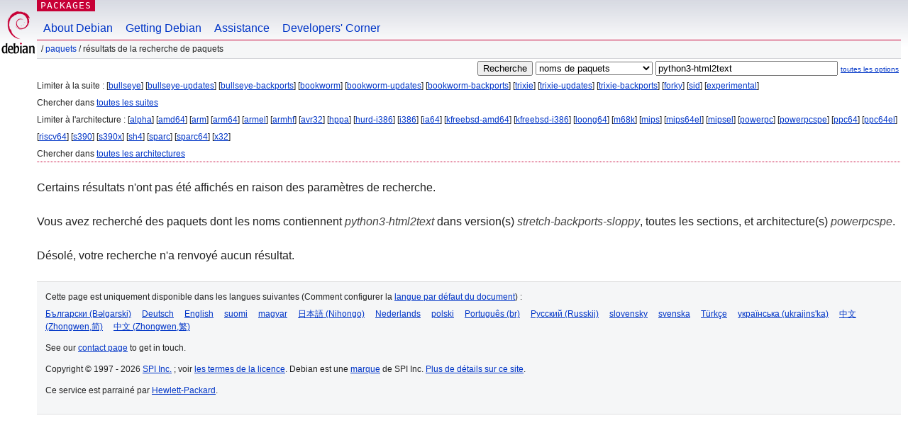

--- FILE ---
content_type: text/html; charset=UTF-8
request_url: https://packages.debian.org/search?lang=fr&suite=stretch-backports-sloppy&arch=powerpcspe&keywords=python3-html2text
body_size: 2386
content:


<!DOCTYPE html PUBLIC "-//W3C//DTD HTML 4.01//EN" "http://www.w3.org/TR/html4/strict.dtd">
<html lang="fr">
<head>
<title>Debian -- Résultats de la recherche de paquets -- python3-html2text</title>
<link rev="made" href="mailto:webmaster@debian.org">
<meta http-equiv="Content-Type" content="text/html; charset=UTF-8">
<meta name="Author" content="Responsable du site Debian, webmaster@debian.org">
<meta name="Description" content="">
<meta name="Keywords" content="Debian,  ">


<link href="/debpkg.css" rel="stylesheet" type="text/css" media="all">

<script src="/packages.js" type="text/javascript"></script>
</head>
<body>
<div id="header">
   <div id="upperheader">

   <div id="logo">
  <!-- very Debian specific use of the logo stuff -->
<a href="https://www.debian.org/"><img src="/Pics/openlogo-50.png" alt="Debian" with="50" height="61"></a>
</div> <!-- end logo -->
<p class="hidecss"><a href="#inner">Sauter la navigation du site</a></p>
<p class="section"><a href="/">Packages</a></p>
</div> <!-- end upperheader -->
<!-- navbar -->
<div id="navbar">
<ul>
   <li><a href="https://www.debian.org/intro/about">About Debian</a></li>
   <li><a href="https://www.debian.org/distrib/">Getting Debian</a></li>
   <li><a href="https://www.debian.org/support">Assistance</a></li>
   <li><a href="https://www.debian.org/devel/">Developers'&nbsp;Corner</a></li>
</ul>
</div> <!-- end navbar -->

<div id="pnavbar">
 &nbsp;&#x2F; <a href="/" title="Page web du paquet Debian">Paquets</a>

 &#x2F; Résultats de la recherche de paquets 

</div> <!-- end navbar -->

</div> <!-- end header -->
<div id="content">


<form method="GET" action="/search">
<div id="hpacketsearch">


<input type="hidden" name="suite" value="stretch-backports-sloppy">
<input type="hidden" name="section" value="all">
<input type="hidden" name="arch" value="powerpcspe">
<input type="hidden" name="lang" value="fr">
<input type="submit" value="Recherche">
<select size="1" name="searchon">
<option value="names" selected="selected">
noms de paquets</option>
<option value="all" >descriptions</option>
<option value="sourcenames" >noms de paquets source</option>
<option value="contents" >contenu du paquet</option>
</select>
<input type="text" size="30" name="keywords" value="python3-html2text" id="kw">
<span style="font-size: 60%"><a href="/">toutes les options</a></span>
</div> <!-- end hpacketsearch -->
</form>


<div id="psearchsug">

	


<p>Limiter à la suite :

	
	[<a href="/search?lang=fr&amp;suite=bullseye&amp;arch=powerpcspe&amp;keywords=python3-html2text">bullseye</a>]
	

	
	[<a href="/search?lang=fr&amp;suite=bullseye-updates&amp;arch=powerpcspe&amp;keywords=python3-html2text">bullseye-updates</a>]
	

	
	[<a href="/search?lang=fr&amp;suite=bullseye-backports&amp;arch=powerpcspe&amp;keywords=python3-html2text">bullseye-backports</a>]
	

	
	[<a href="/search?lang=fr&amp;suite=bookworm&amp;arch=powerpcspe&amp;keywords=python3-html2text">bookworm</a>]
	

	
	[<a href="/search?lang=fr&amp;suite=bookworm-updates&amp;arch=powerpcspe&amp;keywords=python3-html2text">bookworm-updates</a>]
	

	
	[<a href="/search?lang=fr&amp;suite=bookworm-backports&amp;arch=powerpcspe&amp;keywords=python3-html2text">bookworm-backports</a>]
	

	
	[<a href="/search?lang=fr&amp;suite=trixie&amp;arch=powerpcspe&amp;keywords=python3-html2text">trixie</a>]
	

	
	[<a href="/search?lang=fr&amp;suite=trixie-updates&amp;arch=powerpcspe&amp;keywords=python3-html2text">trixie-updates</a>]
	

	
	[<a href="/search?lang=fr&amp;suite=trixie-backports&amp;arch=powerpcspe&amp;keywords=python3-html2text">trixie-backports</a>]
	

	
	[<a href="/search?lang=fr&amp;suite=forky&amp;arch=powerpcspe&amp;keywords=python3-html2text">forky</a>]
	

	
	[<a href="/search?lang=fr&amp;suite=sid&amp;arch=powerpcspe&amp;keywords=python3-html2text">sid</a>]
	

	
	[<a href="/search?lang=fr&amp;suite=experimental&amp;arch=powerpcspe&amp;keywords=python3-html2text">experimental</a>]
	


<p>Chercher dans <a href="/search?lang=fr&amp;suite=all&amp;arch=powerpcspe&amp;keywords=python3-html2text">toutes les suites</a>


<p>Limiter à l'architecture :

   
   [<a href="/search?lang=fr&amp;suite=stretch-backports-sloppy&amp;arch=alpha&amp;keywords=python3-html2text">alpha</a>]
   

   
   [<a href="/search?lang=fr&amp;suite=stretch-backports-sloppy&amp;arch=amd64&amp;keywords=python3-html2text">amd64</a>]
   

   
   [<a href="/search?lang=fr&amp;suite=stretch-backports-sloppy&amp;arch=arm&amp;keywords=python3-html2text">arm</a>]
   

   
   [<a href="/search?lang=fr&amp;suite=stretch-backports-sloppy&amp;arch=arm64&amp;keywords=python3-html2text">arm64</a>]
   

   
   [<a href="/search?lang=fr&amp;suite=stretch-backports-sloppy&amp;arch=armel&amp;keywords=python3-html2text">armel</a>]
   

   
   [<a href="/search?lang=fr&amp;suite=stretch-backports-sloppy&amp;arch=armhf&amp;keywords=python3-html2text">armhf</a>]
   

   
   [<a href="/search?lang=fr&amp;suite=stretch-backports-sloppy&amp;arch=avr32&amp;keywords=python3-html2text">avr32</a>]
   

   
   [<a href="/search?lang=fr&amp;suite=stretch-backports-sloppy&amp;arch=hppa&amp;keywords=python3-html2text">hppa</a>]
   

   
   [<a href="/search?lang=fr&amp;suite=stretch-backports-sloppy&amp;arch=hurd-i386&amp;keywords=python3-html2text">hurd-i386</a>]
   

   
   [<a href="/search?lang=fr&amp;suite=stretch-backports-sloppy&amp;arch=i386&amp;keywords=python3-html2text">i386</a>]
   

   
   [<a href="/search?lang=fr&amp;suite=stretch-backports-sloppy&amp;arch=ia64&amp;keywords=python3-html2text">ia64</a>]
   

   
   [<a href="/search?lang=fr&amp;suite=stretch-backports-sloppy&amp;arch=kfreebsd-amd64&amp;keywords=python3-html2text">kfreebsd-amd64</a>]
   

   
   [<a href="/search?lang=fr&amp;suite=stretch-backports-sloppy&amp;arch=kfreebsd-i386&amp;keywords=python3-html2text">kfreebsd-i386</a>]
   

   
   [<a href="/search?lang=fr&amp;suite=stretch-backports-sloppy&amp;arch=loong64&amp;keywords=python3-html2text">loong64</a>]
   

   
   [<a href="/search?lang=fr&amp;suite=stretch-backports-sloppy&amp;arch=m68k&amp;keywords=python3-html2text">m68k</a>]
   

   
   [<a href="/search?lang=fr&amp;suite=stretch-backports-sloppy&amp;arch=mips&amp;keywords=python3-html2text">mips</a>]
   

   
   [<a href="/search?lang=fr&amp;suite=stretch-backports-sloppy&amp;arch=mips64el&amp;keywords=python3-html2text">mips64el</a>]
   

   
   [<a href="/search?lang=fr&amp;suite=stretch-backports-sloppy&amp;arch=mipsel&amp;keywords=python3-html2text">mipsel</a>]
   

   
   [<a href="/search?lang=fr&amp;suite=stretch-backports-sloppy&amp;arch=powerpc&amp;keywords=python3-html2text">powerpc</a>]
   

   
   [<a href="/search?lang=fr&amp;suite=stretch-backports-sloppy&amp;arch=powerpcspe&amp;keywords=python3-html2text">powerpcspe</a>]
   

   
   [<a href="/search?lang=fr&amp;suite=stretch-backports-sloppy&amp;arch=ppc64&amp;keywords=python3-html2text">ppc64</a>]
   

   
   [<a href="/search?lang=fr&amp;suite=stretch-backports-sloppy&amp;arch=ppc64el&amp;keywords=python3-html2text">ppc64el</a>]
   

   
   [<a href="/search?lang=fr&amp;suite=stretch-backports-sloppy&amp;arch=riscv64&amp;keywords=python3-html2text">riscv64</a>]
   

   
   [<a href="/search?lang=fr&amp;suite=stretch-backports-sloppy&amp;arch=s390&amp;keywords=python3-html2text">s390</a>]
   

   
   [<a href="/search?lang=fr&amp;suite=stretch-backports-sloppy&amp;arch=s390x&amp;keywords=python3-html2text">s390x</a>]
   

   
   [<a href="/search?lang=fr&amp;suite=stretch-backports-sloppy&amp;arch=sh4&amp;keywords=python3-html2text">sh4</a>]
   

   
   [<a href="/search?lang=fr&amp;suite=stretch-backports-sloppy&amp;arch=sparc&amp;keywords=python3-html2text">sparc</a>]
   

   
   [<a href="/search?lang=fr&amp;suite=stretch-backports-sloppy&amp;arch=sparc64&amp;keywords=python3-html2text">sparc64</a>]
   

   
   [<a href="/search?lang=fr&amp;suite=stretch-backports-sloppy&amp;arch=x32&amp;keywords=python3-html2text">x32</a>]
   


<p>Chercher dans <a href="/search?lang=fr&amp;suite=stretch-backports-sloppy&amp;arch=any&amp;keywords=python3-html2text">toutes les architectures</a>


</div>


<p><a·href="/search?keywords=python3-html2text">Certains</a> résultats n'ont pas été affichés en raison des paramètres de recherche.</p>

<!-- messages.tmpl -->
<div id="psearchres">


<p>Vous avez recherché des paquets dont les noms contiennent <em>python3-html2text</em> dans version(s) <em>stretch-backports-sloppy</em>, toutes les sections, et architecture(s) <em>powerpcspe</em>.






<p id="psearchnoresult">Désolé, votre recherche n'a renvoyé aucun résultat.</p>






</div>
</div> <!-- end inner -->

<div id="footer">


<hr class="hidecss">
<!--UdmComment-->
<div id="pageLang">
<div id="langSelector">
<p>Cette page est uniquement disponible dans les langues suivantes (Comment configurer la <a href="https://www.debian.org/intro/cn">langue par défaut du document</a>) :</p>
<div id="langContainer">

<a href="/search?lang=bg&amp;suite=stretch-backports-sloppy&amp;arch=powerpcspe&amp;keywords=python3-html2text" title="Bulgare" hreflang="bg" lang="bg" rel="alternate">&#1041;&#1098;&#1083;&#1075;&#1072;&#1088;&#1089;&#1082;&#1080; (B&#601;lgarski)</a>

<a href="/search?lang=de&amp;suite=stretch-backports-sloppy&amp;arch=powerpcspe&amp;keywords=python3-html2text" title="Allemand" hreflang="de" lang="de" rel="alternate">Deutsch</a>

<a href="/search?lang=en&amp;suite=stretch-backports-sloppy&amp;arch=powerpcspe&amp;keywords=python3-html2text" title="anglais" hreflang="en" lang="en" rel="alternate">English</a>

<a href="/search?lang=fi&amp;suite=stretch-backports-sloppy&amp;arch=powerpcspe&amp;keywords=python3-html2text" title="Finnois" hreflang="fi" lang="fi" rel="alternate">suomi</a>

<a href="/search?lang=hu&amp;suite=stretch-backports-sloppy&amp;arch=powerpcspe&amp;keywords=python3-html2text" title="Hongrois" hreflang="hu" lang="hu" rel="alternate">magyar</a>

<a href="/search?lang=ja&amp;suite=stretch-backports-sloppy&amp;arch=powerpcspe&amp;keywords=python3-html2text" title="Japonais" hreflang="ja" lang="ja" rel="alternate">&#26085;&#26412;&#35486; (Nihongo)</a>

<a href="/search?lang=nl&amp;suite=stretch-backports-sloppy&amp;arch=powerpcspe&amp;keywords=python3-html2text" title="Néerlandais" hreflang="nl" lang="nl" rel="alternate">Nederlands</a>

<a href="/search?lang=pl&amp;suite=stretch-backports-sloppy&amp;arch=powerpcspe&amp;keywords=python3-html2text" title="Polonais" hreflang="pl" lang="pl" rel="alternate">polski</a>

<a href="/search?lang=pt-br&amp;suite=stretch-backports-sloppy&amp;arch=powerpcspe&amp;keywords=python3-html2text" title="portugais (du Brésil)" hreflang="pt-br" lang="pt-br" rel="alternate">Portugu&ecirc;s (br)</a>

<a href="/search?lang=ru&amp;suite=stretch-backports-sloppy&amp;arch=powerpcspe&amp;keywords=python3-html2text" title="Russe" hreflang="ru" lang="ru" rel="alternate">&#1056;&#1091;&#1089;&#1089;&#1082;&#1080;&#1081; (Russkij)</a>

<a href="/search?lang=sk&amp;suite=stretch-backports-sloppy&amp;arch=powerpcspe&amp;keywords=python3-html2text" title="Slovaque" hreflang="sk" lang="sk" rel="alternate">slovensky</a>

<a href="/search?lang=sv&amp;suite=stretch-backports-sloppy&amp;arch=powerpcspe&amp;keywords=python3-html2text" title="Suédois" hreflang="sv" lang="sv" rel="alternate">svenska</a>

<a href="/search?lang=tr&amp;suite=stretch-backports-sloppy&amp;arch=powerpcspe&amp;keywords=python3-html2text" title="Turc" hreflang="tr" lang="tr" rel="alternate">T&uuml;rk&ccedil;e</a>

<a href="/search?lang=uk&amp;suite=stretch-backports-sloppy&amp;arch=powerpcspe&amp;keywords=python3-html2text" title="Ukrainien" hreflang="uk" lang="uk" rel="alternate">&#1091;&#1082;&#1088;&#1072;&#1111;&#1085;&#1089;&#1100;&#1082;&#1072; (ukrajins'ka)</a>

<a href="/search?lang=zh-cn&amp;suite=stretch-backports-sloppy&amp;arch=powerpcspe&amp;keywords=python3-html2text" title="chinois (de Chine)" hreflang="zh-cn" lang="zh-cn" rel="alternate">&#20013;&#25991; (Zhongwen,&#31616;)</a>

<a href="/search?lang=zh-tw&amp;suite=stretch-backports-sloppy&amp;arch=powerpcspe&amp;keywords=python3-html2text" title="chinois (de Taiwan)" hreflang="zh-tw" lang="zh-tw" rel="alternate">&#20013;&#25991; (Zhongwen,&#32321;)</a>

</div>
</div>
</div>
<!--/UdmComment-->


<hr class="hidecss">
<div id="fineprint" class="bordertop">
<div id="impressum">

<p>See our <a href="https://www.debian.org/contact">contact page</a> to get in touch.</p>


<p>
Copyright &copy; 1997 - 2026 <a href="https://www.spi-inc.org/">SPI Inc.</a> ; voir <a href="https://www.debian.org/license">les termes de la licence</a>. Debian est une <a href="https://www.debian.org/trademark">marque</a> de SPI Inc.
 <a href="/about/">Plus de détails sur ce site</a>.</p>

</div> <!-- end impressum -->

<div id="sponsorfooter"><p>
Ce service est parrainé par <a href="http://www.hp.com/">Hewlett-Packard</a>.</p></div>

</div> <!-- end fineprint -->
</div> <!-- end footer -->
</body>
</html>
